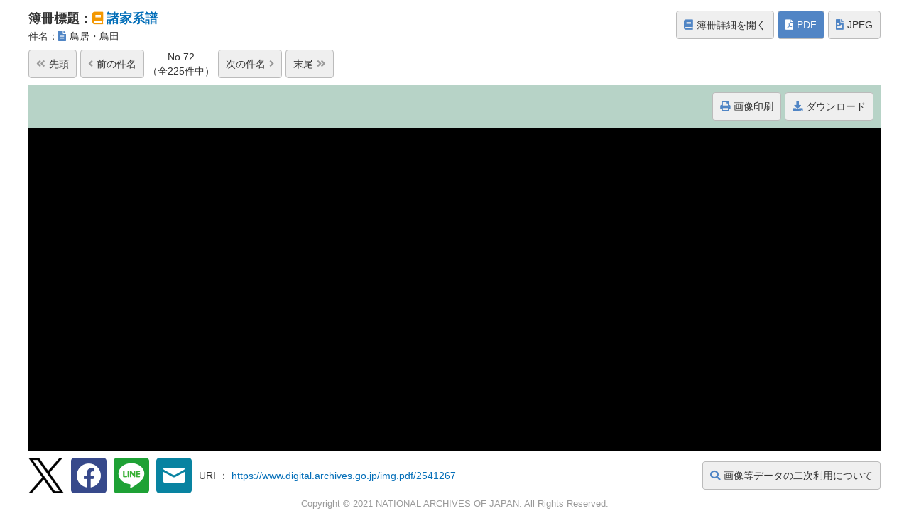

--- FILE ---
content_type: text/html;charset=UTF-8
request_url: https://www.digital.archives.go.jp/das/image/M1000000000000017283
body_size: 3144
content:
<!DOCTYPE html><!DOCTYPE HTML><html lang="jp"><head><meta http-equiv="Content-Type" content="text/html; charset=UTF-8"><meta name="viewport" content="width=device-width,initial-scale=1.0,minimum-scale=1.0,maximum-scale=1.0,user-scalable=no"><meta http-equiv="Content-Script-Type" content="text/javascript"><meta http-equiv="Content-Style-Type" content="text/css"><meta name="content-language" content="jp"><meta name="format-detection" content="telephone=no"><meta name="author" content="独立行政法人国立公文書館 | NATIONAL ARCHIVES OF JAPAN"><meta name="copyright" content="Copyright (c) 2021 NATIONAL ARCHIVES OF JAPAN. All Rights Reserved."><title>鳥居・鳥田</title><meta name="Keywords" content=""><meta name="Description" content=""><link rel="stylesheet" href="/apps/css/fontawesome_all.min.css" type="text/css"><link rel="stylesheet" href="/apps/css/view.css" type="text/css"><link rel="stylesheet" href="/apps/css/jp.css" type="text/css"><script src="/apps/js/jquery-3.5.1.min.js" type="text/javascript"></script><script src="/apps/js/view_base.js" type="text/javascript"></script><script type="text/javascript">
            var pageAnalytics = '/das/image/M1000000000000017283-pdf';
        </script><script src="/apps/js/analytics.js" type="text/javascript"></script><script async src="https://www.googletagmanager.com/gtag/js?id=G-HHRG3QYQ44"></script><script src="/apps/js/analytics4.js" type="text/javascript"></script><script type="text/javascript">
        var setTimer;
        var setAllTimer;
        
        jQuery(document).ready(function() {
            
        });
        
        function changeFirstPdf(){
            var selectPage = jQuery("#pdfPageList option:first");
            selectPage.prop("selected",true);
            selectPage.change();
        }
        
        function changePrevPdf(){
            var selectPage = jQuery("#pdfPageList option:selected").prev();
            selectPage.prop("selected",true);
            selectPage.change();
        }
        
        function changeNextPdf(){
            var selectPage = jQuery("#pdfPageList option:selected").next();
            selectPage.prop("selected",true);
            selectPage.change();
        }
        
        function changeLastPdf(){
            var selectPage = jQuery("#pdfPageList option:last");
            selectPage.prop("selected",true);
            selectPage.change();
        }
        
        function changePdf(pages){
            // ページ遷移ボタンを制御
            showPageBtn(pages);
            // チェックタイマーを一時停止
            clearInterval(setTimer);
            // 表示画像を破棄
            jQuery("#pdf_frame").contents().find('html').remove();
            // 再表示
            
            url = "/acv/auto_conversion/conv/jp2pdf?ID=M1000000000000017283&p=" + pages;
            jQuery("#pdf_frame").attr('src', url);
            // 画像変換チェック
            checkPageImage(pages);
            setTimer = setInterval(function() {
                checkPageImage(pages);
            }, 10000); //10 seconds
        }
        
        function checkPageImage(pageNo){
            
            url = "/acv/auto_conversion/conv/jp2pdf?ID=M1000000000000017283&c=true&p=" + pageNo;
            jQuery.ajax(url)
            .done(function(data) {
                jQuery("#loader1").hide();
                jQuery("#loader2").hide();
                clearInterval(setTimer);
            })
            .fail(function() {
                jQuery("#loader1").show();
                jQuery("#loader2").show();
            });
        }
        
        function checkAllImage(){
            
            url = "/acv/auto_conversion/conv/jp2pdf?ID=M1000000000000017283&c=true&p=" + "all";
            jQuery.ajax(url)
            .done(function(data) {
                // 全ページを追記
                jQuery("#pdfPageList").prepend($("<option>").val("all").text('全ページ'));
                clearInterval(setAllTimer);
            })
            .fail(function() {
            });
        }
        
        function showPageBtn(pages){
            var selectPage = jQuery("#pdfPageList [value='" + pages + "']");
            if (selectPage.is(":first-child")) {
                // 最初のページの場合は、前へボタンを非表示とする
                jQuery("#fast-backward").hide();
                jQuery("#step-backward").hide();
                jQuery("#step-forward").show();
                jQuery("#fast-forward").show();
            } else if (selectPage.is(":last-child")) {
                // 最後のページの場合は、次へボタンを非表示とする
                jQuery("#fast-backward").show();
                jQuery("#step-backward").show();
                jQuery("#step-forward").hide();
                jQuery("#fast-forward").hide();
            } else {
                // ページ遷移ボタンを表示する
                jQuery("#fast-backward").show();
                jQuery("#step-backward").show();
                jQuery("#step-forward").show();
                jQuery("#fast-forward").show();
            }
        }
        
        function setLink(no, bid, id){
            jQuery("#fom_dic [name='NO']").val(no);
            jQuery("#fom_dic [name='BID']").val(bid);
            jQuery("#fom_dic [name='ID']").val(id);
            jQuery("#fom_dic [name='TYPE']").val("PDF");
            jQuery("#fom_dic").attr("target", "_top");
            jQuery("#fom_dic").submit();
        }
        
        function changeFormat(no, bid, id, type){
            jQuery("#fom_dic [name='NO']").val(no);
            jQuery("#fom_dic [name='BID']").val(bid);
            jQuery("#fom_dic [name='ID']").val(id);
            jQuery("#fom_dic [name='TYPE']").val(type);
            jQuery("#fom_dic").attr("target", "_top");
            jQuery("#fom_dic").submit();
        }
        
        function changeOther(no, bid, id, type){
            jQuery("#fom_print [name='NO']").val(no);
            jQuery("#fom_print [name='BID']").val(bid);
            jQuery("#fom_print [name='ID']").val(id);
            jQuery("#fom_print [name='TYPE']").val(type);
            jQuery("#fom_print [name='PAGE']").val(jQuery("#pdfPageList option:selected").val());
            jQuery("#fom_print").attr("target", "_blank");
            jQuery("#fom_print").submit();
        }
        
        function showPdf(url){
            jQuery("#disp_thumbnail").hide();
            jQuery("#threshold_msg").hide();
            jQuery("#pdf_change_buttons").show();
            jQuery("#pdf_frame").show();
            jQuery("#pdf_frame").attr('src', url);
        }
    </script></head><body><form name="fom_dic" id="fom_dic" method="GET" action="/DAS/meta/listPhoto" target="_top" style="display:none"><input type="hidden" name="LANG" value="default"><input type="hidden" name="BID" value="F1000000000000051191"><input type="hidden" name="ID" value="M1000000000000017283"><input type="hidden" name="NO" value=""><input type="hidden" name="TYPE" value="PDF"><input type="hidden" name="DL_TYPE" value="pdf"></form><form name="fom_print" id="fom_print" method="GET" action="/DAS/meta/listPhoto" target="_top" style="display:none"><input type="hidden" name="LANG" value="default"><input type="hidden" name="BID" value="F1000000000000051191"><input type="hidden" name="ID" value="M1000000000000017283"><input type="hidden" name="NO" value=""><input type="hidden" name="TYPE" value="PDF"><input type="hidden" name="DL_TYPE" value="pdf"><input type="hidden" name="PAGE" value=""></form><header><div class="bt_box1"><a href="/file/2541227" target="_blank"><i class="fas fa-book"></i>簿冊詳細を開く</a><p><i class="fas fa-file-pdf"></i>PDF</p><a href="JavaScript:changeFormat('','F1000000000000051191','M1000000000000017283','JPEG')"><i class="fas fa-file-image"></i>JPEG</a></div><div class="view_ti"><h1>簿冊標題：<i class="fas fa-book"></i><a href="JavaScript:setLink('','F1000000000000051191','')" title="諸家系譜">諸家系譜</a></h1><h2>件名：<i class="fas fa-file-alt"></i>鳥居・鳥田</h2></div></header><article><div class="control_box" lang="default"><div class="bt_box2"><a class="first_item" href="JavaScript:setLink('1','F1000000000000051191','')"><i class="r_p fas fa-angle-double-left"></i>先頭</a><a class="previous_item" href="JavaScript:setLink('71','F1000000000000051191','')"><i class="r_p fas fa-angle-left"></i>前<span>の件名</span></a><p class="display_item" style="width: auto;"><span>No.72</span><span>（全225件中）</span></p><a class="next_item" href="JavaScript:setLink('73','F1000000000000051191','')">次<span>の件名</span><i class="l_p fas fa-angle-right"></i></a><a class="last_item" href="JavaScript:setLink('225','F1000000000000051191','')">末尾<i class="l_p fas fa-angle-double-right"></i></a></div></div><section class="view_box"><div id="disp_thumbnail" class="view_box_l"><div class="view_box_l_in"><div class="view_thumb"><img alt="" src="/DAS/meta/delegate?md=M1000000000000017283"><p style="font-size: 90%;">
			画像は、資料のサムネイル画像です。複数ページある場合でも１画像のみ表示しています。<br>
			タブレットやスマートフォンですべての資料画像をご覧になる際は、画面上部にある「JPEG」形式での閲覧を推奨します。
		</p></div><ul><li><a href="JavaScript:changeFormat('','F1000000000000051191','M1000000000000017283','dljpeg')"><i class="fas fa-download"></i>ダウンロード</a><p>
			PDFファイルは、ダウンロード画面からZIP形式でダウンロードできます。<br>
			<p style="color:red">資料によってはファイルサイズが数百MBになるため、ご注意ください。Wi-Fi接続環境でのご利用を推奨します。</p>
		</p><span><i class="fas fa-file-pdf"></i>ファイル1（16.8 MB）</span></li></ul></div></div><div class="view_box_r"><div class="view_control"><div class="bt_box4"><a href="JavaScript:changeOther('','F1000000000000051191','M1000000000000017283','imagePrint')"><i class="fas fa-print"></i>画像印刷</a><a href="JavaScript:changeFormat('','F1000000000000051191','M1000000000000017283','dljpeg')"><i class="fas fa-download"></i>ダウンロード</a></div></div><div class="view"><iframe id="pdf_frame" src="/acv/contents/pub/pdf/lossy/01000001820000/0834.pdf"></iframe></div></div></section></article><footer><div class="foot_con"><a class="foot_info" href="/support/use.html" target="_blank"><i class="fas fa-search"></i>画像等データの二次利用について</a><ul><li><a href="http://twitter.com/share?text=%E9%B3%A5%E5%B1%85%E3%83%BB%E9%B3%A5%E7%94%B0&amp;url=https://www.digital.archives.go.jp/img.pdf/2541267" rel="noopener noreferrer nofollow" title="X" target="_blank"><img src="/apps/images/icon_t.png" alt="X"></a></li><li><a href="http://www.facebook.com/share.php?u=https://www.digital.archives.go.jp/img.pdf/2541267" rel="noopener noreferrer nofollow" title="Facebookでシェアする" target="_blank"><img src="/apps/images/icon_f.png" alt="Facebookでシェアする"></a></li><li><a rel="noopener noreferrer nofollow" href="https://social-plugins.line.me/lineit/share?url=https://www.digital.archives.go.jp/img.pdf/2541267" title="LINEで送る" target="_blank"><img src="/apps/images/icon_l.png" alt="LINEで送る"></a></li><li><a rel="noopener noreferrer nofollow" href="mailto:?&amp;subject=&amp;body=%E9%B3%A5%E5%B1%85%E3%83%BB%E9%B3%A5%E7%94%B0%0Ahttps://www.digital.archives.go.jp/img.pdf/2541267" title="Emailで送る" target="_blank"><img src="/apps/images/icon_m.png" alt="Emailで送る"></a></li></ul><p class="plink">URI ： <a href="https://www.digital.archives.go.jp/img.pdf/2541267" target="_blank">https://www.digital.archives.go.jp/img.pdf/2541267</a></p></div><address>Copyright &copy; 2021 NATIONAL ARCHIVES OF JAPAN. All Rights Reserved.</address></footer><div class="bk_balloon"></div></body></html>

--- FILE ---
content_type: text/css
request_url: https://www.digital.archives.go.jp/apps/css/view.css
body_size: 351
content:
@charset "UTF-8";

/* ==========================================================================
   Break Point
   ========================================================================== */

@import url(view_pc.css) screen and (min-width:960px);
@import url(view_tb.css) screen and (min-width:768px) and (max-width:959px);
@import url(view_sp.css) screen and (min-width:481px) and (max-width:767px);
@import url(view_sp.css) screen and (max-width:480px);
@import url(view_pc.css) print;

--- FILE ---
content_type: text/css
request_url: https://www.digital.archives.go.jp/apps/css/view_sp.css
body_size: 4980
content:
@charset "UTF-8";

/* ==========================================================================
   Base CSS
   ========================================================================== */

html{
	width: 100%;
	height: 100%;
}

body{
	margin: 0;
	padding: 0;
	width: 100%;
	height: 100%;
	font-family: -apple-system, BlinkMacSystemFont, 'Hiragino Sans', 'Hiragino Kaku Gothic ProN', '游ゴシック  Medium', 'メイリオ', meiryo, sans-serif;
	font-size: 100%;
	-webkit-text-size-adjust: 100%;
}

img{
	border: 0px;
	text-decoration: none;
}

.clear{
	clear: both;
}

h1,h2,h3,h4{
	font-weight: normal;
}

a,
a:link,
a:visited{
	color: #036eb8;
	text-decoration: none;
	-webkit-transition: 0.3s;
	-moz-transition: 0.3s;
	-o-transition: 0.3s;
	-ms-transition: 0.3s;
	transition: 0.3s;
	cursor: pointer;
}

a:hover{
	color: #ff0000;
	text-decoration: underline;
	-webkit-transition: 0.3s;
	-moz-transition: 0.3s;
	-o-transition: 0.3s;
	-ms-transition: 0.3s;
	transition: 0.3s;
}

a:active{}

p{
	padding: 0;
	margin: 0;
	line-height: 1.5;
	text-align: left;
	color: #333333;
}

.pc{}

.tb{}

.sp{display: none;}

strong{
	color: #c30d22;
	font-weight: normal;
	box-sizing: content-box;
}



/* ==========================================================================
   Header
   ========================================================================== */

header{
	margin: 0;
	padding: 10px 5px 0 5px;
	width: calc(100% - 10px);
	height: auto;
}

/* 標題部分 */

.view_ti{
	margin: 0;
	padding: 0;
	width: 100%;
	height: auto;
	display: block;
}

.view_ti h1{
	margin: 10px 0 0 0;
	padding: 0;
	height: auto;
	max-height: 48px;
	font-size: 110%;
	font-weight: bold;
	line-height: 24px;
	text-align: left;
	color: #333333;
	display: -webkit-box;
	-webkit-box-orient: vertical;
	-webkit-line-clamp: 2;
	overflow: hidden;
}

.view_ti h1 i{
	margin: 0 5px 0 0;
	color: #f39700;
}

.view_ti h1 a,
.view_ti h1 a:link,
.view_ti h1 a:visited{
	line-height: 25px;
	color: #036eb8;
}

.view_ti h1 a:hover{
	color: #036eb8;
}

/* 件名 */
.view_ti h2{
	margin: 10px 0 0 0;
	padding: 10px 10px 0 10px;
	height: auto;
	max-height: 40px;
	font-size: 90%;
	line-height: 20px;
	text-align: left;
	color: #333333;
	background-color: #e6f3eb;
	-webkit-border-radius: 4px 4px 0 0;
	-moz-border-radius: 4px 4px 0 0;
	-o-border-radius: 4px 4px 0 0;
	-ms-border-radius: 4px 4px 0 0;
	border-radius: 4px 4px 0 0;
	display: -webkit-box;
	-webkit-box-orient: vertical;
	-webkit-line-clamp: 2;
	overflow: hidden;
}

.view_ti h2 i{
	margin: 0 5px 0 0;
	color: #5085c5;
}

/* ボタン入れ子 */

.bt_box1{
	margin: 0;
	padding: 0;
	width: 100%;
	height: 40px;
	letter-spacing: -0.4em;
	text-align: center;
}

/* ボタン */

.bt_box1 a,
.bt_box1 a:link,
.bt_box1 a:visited{
	margin: 0 0 0 5px;
	padding: 0 10px;
	font-size: 90%;
	color: #333333;
	line-height: 38px;
	text-align: center;
	text-decoration: none;
	background-color: rgba( 239, 239, 239, 1.0 );
	border: 1px solid #bbbbbb;
	-webkit-border-radius: 4px;
	-moz-border-radius: 4px;
	-o-border-radius: 4px;
	-ms-border-radius: 4px;
	border-radius: 4px;
	display: inline-block;
	letter-spacing: normal;
	vertical-align: top;
}

.bt_box1 a:hover{
	color: #333333;
	text-decoration: none;
	background-color: rgba( 226, 226, 226, 0.8 );
}

.bt_box1 a i{
	margin: 0 5px 0 0;
	color: #5085c5;
}

.bt_box1 p{
	margin: 0 0 0 5px;
	padding: 0 10px;
	font-size: 90%;
	color: #ffffff;
	line-height: 38px;
	text-align: center;
	text-decoration: none;
	background-color: rgba( 81, 133, 197, 1.0 );
	border: 1px solid #bbbbbb;
	-webkit-border-radius: 4px;
	-moz-border-radius: 4px;
	-o-border-radius: 4px;
	-ms-border-radius: 4px;
	border-radius: 4px;
	display: inline-block;
	letter-spacing: normal;
	vertical-align: top;
}

.bt_box1 p i{
	margin: 0 5px 0 0;
	color: #ffffff;
}

.bt_box1 a:first-of-type{
	margin-right: 0;
}



/* ==========================================================================
   Contents Base
   ========================================================================== */

article{
	margin: 0;
	padding: 0 5px;
	width: calc(100% - 10px);
}

/* =============================
   件名操作
   ============================= */

.control_box{
	margin: 0;
	padding: 10px 5px;
	width: calc(100% - 10px);
	height: auto;
	text-align: center;
	background-color: #e6f3eb;
	-webkit-border-radius: 0 0 4px 4px;
	-moz-border-radius: 0 0 4px 4px;
	-o-border-radius: 0 0 4px 4px;
	-ms-border-radius: 0 0 4px 4px;
	border-radius: 0 0 4px 4px;
	position: relative;
}

/* 件名送り入れ子 */

.bt_box2{
	margin: 0;
	padding: 0;
	width: 100%;
	display: -webkit-box;
	display: -ms-flexbox;
	display: -webkit-flex;
	display: flex;
	-ms-flex-wrap: wrap;
	-webkit-flex-wrap: wrap;
	flex-wrap: wrap;
	-webkit-box-align: center;
	-ms-flex-align: center;
	-webkit-align-items: center;
	align-items: center;
	justify-content: center;
}

/* 件名送り */

.bt_box2 a,
.bt_box2 a:link,
.bt_box2 a:visited{
	margin: 0 5px 0 0;
	padding: 9px 6px;
	font-size: 90%;
	color: #333333;
	line-height: 20px;
	text-align: center;
	text-decoration: none;
	background-color: rgba( 239, 239, 239, 1.0 );
	border: 1px solid #bbbbbb;
	-webkit-border-radius: 4px;
	-moz-border-radius: 4px;
	-o-border-radius: 4px;
	-ms-border-radius: 4px;
	border-radius: 4px;
	display: inline-block;
}

.bt_box2 a:hover{
	color: #333333;
	text-decoration: none;
	background-color: rgba( 226, 226, 226, 0.8 );
}

.bt_box2 a:last-child{
	margin-right: 0;
}

.bt_box2 a i.r_p{
	color: #999999;
	margin: 0 4px 0 0;
}

.bt_box2 a i.l_p{
	color: #999999;
	margin: 0 0 0 4px;
}

.bt_box2 a span{
	display: none;
}

.bt_box2 p{
	margin: 0 5px 0 0;
	padding: 0;
	font-size: 90%;
	color: #333333;
	line-height: 20px;
	text-align: center;
	display: inline-block;
}

.bt_box2 p span{
	display: block;
	white-space: nowrap;
}

.view_info{
	margin: 10px 0 0 0;
	padding: 0;
	font-size: 90%;
	font-weight: bold;
	line-height: 1.2;
	text-align: center;
	color: #e50011;
	display: block;
}

.view_info a,
.view_info a:link,
.view_info a:visited{
	line-height: 20px;
	color: #e50011;
}

.view_ti h1 a:hover{
	color: #e50011;
}



/* ==========================================================================
   Viewer部分
   ========================================================================== */

.view_box{
	margin: 10px 0 0 0;
	padding: 0;
	width: 100%;
	clear: both;
}

.view_box_l,
.view_box_l.active{
	margin: 0;
	padding: 0;
	width: 100%;
}

.view_box_s{
	display: none;
}

.view_box_e{
	margin: 0;
	padding: 0;
	width: 100%;
}

.view_box_r,
.view_box_r.active{
	margin: 0;
	padding: 0;
	width: 100%;
}

.view_box_r{
	display: none;
}

.view_box_r.active{
	display: block;
}

/* =============================
   サイドコンテンツ
   ============================= */

.view_box_l_in{
	margin: 0;
	padding: 10px;
	width: calc(100% - 22px);
	border: 1px solid #cccccc;
	-webkit-border-radius: 4px;
	-moz-border-radius: 4px;
	-o-border-radius: 4px;
	-ms-border-radius: 4px;
	border-radius: 4px;
}

@media (min-width: 560px) {
	.view_box_l_in{
		display: -webkit-box;
		display: -ms-flexbox;
		display: -webkit-flex;
		display: flex;
		-ms-flex-wrap: nowrap;
		-webkit-flex-wrap: nowrap;
		flex-wrap: nowrap;
		overflow-y: auto;
	}
}

/* サムネイル */
.view_thumb{
	padding: 0;
	width: 280px;
	height: auto;
	position: relative;
}

@media (min-width: 560px) {
	.view_thumb{
		margin: 0 10px 0 0;
	}
}

@media (max-width: 559px) {
	.view_thumb{
		margin: 0 auto;
	}
}

.view_thumb img{
	margin: 0;
	padding: 0;
	width: 280px;
	height: 200px;
	vertical-align: top;
	object-fit: cover;
	font-family: 'object-fit: cover;'; /*IE対策*/
}

/* 動的生成タグ */
.dy_tag1{
	margin: 0;
	padding: 0;
	display: inline-block;
	position: absolute;
	top: 0;
	right: 0;
	z-index: 1;
}

.dy_tag1 p{
	margin: 0;
	padding: 5px;
	font-size: 90%;
	color: #ffffff;
	line-height: 20px;
	text-align: center;
	text-decoration: none;
	background-color: rgba( 59, 108, 89, 1.0 );
	display: inline-block;
}

/* ファイル表示 */
.view_box_l_in ul{
	padding: 0;
	text-align: left;
	list-style: none;
	clear: both;
}

@media (min-width: 560px) {
	.view_box_l_in ul{
		margin: 0;
		width: calc(100% - 290px);
	}
}

@media (max-width: 559px) {
	.view_box_l_in ul{
		margin: 10px 0 0 0;
		width: 100%;
	}
}

.view_box_l_in ul li{
	margin: 5px 0 0 0;
	padding: 0;
	font-size: 90%;
	color: #333333;
	line-height: 20px;
	text-align: left;
}

.view_box_l_in ul li:first-child{
	margin-top: 0;
}

.view_box_l_in ul li a,
.view_box_l_in ul li a:link,
.view_box_l_in ul li a:visited{
	margin: 0;
	padding: 9px 30px 9px 10px;
	color: #333333;
	text-decoration: none;
	background-color: rgba( 239, 239, 239, 1.0 );
	border: 1px solid #bbbbbb;
	-webkit-border-radius: 4px;
	-moz-border-radius: 4px;
	-o-border-radius: 4px;
	-ms-border-radius: 4px;
	border-radius: 4px;
	display: block;
	position: relative;
}

.view_box_l_in ul li a:hover{
	color: #333333;
	text-decoration: none;
	background-color: rgba( 226, 226, 226, 0.8 );
}

.view_box_l_in ul li a:before{
/*
	font-family: 'Font Awesome 5 Free';
	font-weight: 900;
	content: '\f019';
	color: #5085c5;
	line-height: 20px;
	position: absolute;
	top: 50%;
	transform: translateY(-50%);
	-webkit-transform: translateY(-50%);
	-ms-transform: translateY(-50%);
	right: 10px;
*/
}
.view_box_l_in ul li a i{
	margin: 0 5px 0 0;
	color: #5085c5;
}

.view_box_l_in ul li.open a:before{
	font-family: 'Font Awesome 5 Free';
	font-weight: 900;
	content: '\f0a9';
	color: #5085c5;
	line-height: 20px;
	position: absolute;
	top: 50%;
	transform: translateY(-50%);
	-webkit-transform: translateY(-50%);
	-ms-transform: translateY(-50%);
	right: 10px;
}

.view_box_l_in ul li span{
	margin: 0;
	padding: 5px 0;
	color: #333333;
	display: none;
}

.view_box_l_in ul li a i,
.view_box_l_in ul li span i{
	margin: 0 5px 0 0;
}

/* PDF */
.view_box_l_in ul li a i.fa-file-pdf,
.view_box_l_in ul li span i.fa-file-pdf{
	color: #e50011;
}

/* JPEG */
.view_box_l_in ul li a i.fa-file-image,
.view_box_l_in ul li span i.fa-file-image{
	color: #00a0e8;
}

/* =============================
   サムネイル一覧（JPEG大判画像）
   ============================= */

/* =============================
   ファイル一覧（電子公文書）
   ============================= */

.view_box_e_in{
	margin: 0;
	padding: 10px 10px 10px 0;
	width: calc(100% - 12px);
	background-color: #ffffff;
	border: 1px solid #c9c9ca;
	box-sizing: border-box;
	overflow-y: auto;
}

/* ファイル表示 */
.edoc{
	margin: 0;
	padding: 0;
	text-align: left;
	list-style: none;
	clear: both;
}

.edoc li{
	margin: 0;
	padding: 0;
	color: #333333;
	text-align: left;
}

.edoc li span.folder{
	margin: 0;
	padding: 10px 0 10px 25px;
	font-size: 90%;
	color: #333333;
	line-height: 1.2;
	text-decoration: none;
	position: relative;
	display: block;
	word-break: break-word;
}

.edoc li a,
.edoc li a:link,
.edoc li a:visited{
	margin: 3px 0 3px 5px;
	padding: 10px 25px;
	font-size: 90%;
	color: #333333;
	line-height: 1.2;
	background-color: rgba( 239, 239, 239, 1.0 );
	border: 1px solid #bbbbbb;
	-webkit-border-radius: 4px;
	-moz-border-radius: 4px;
	-o-border-radius: 4px;
	-ms-border-radius: 4px;
	border-radius: 4px;
	text-decoration: none;
	position: relative;
	display: block;
	word-break: break-word;
}

.edoc li a:hover{
	color: #333333;
	text-decoration: none;
}

.edoc li a i{
	font-style: normal;
}

.edoc li ul{
	margin: 0 0 0 12px;
	padding: 0;
	text-align: left;
	border-left: 1px solid #bbbbbb;
	list-style: none;
}

.edoc li span.folder:before,
.edoc li a.pdf:before,
.edoc li a.video:before,
.edoc li a.audio:before,
.edoc li a.other:before{
	font-family: 'Font Awesome 5 Free';
	font-weight: 900;
	position: absolute;
	top: 50%;
	transform: translateY(-50%);
	-webkit-transform: translateY(-50%);
	-ms-transform: translateY(-50%);
	left: 5px;
}

.edoc li span.folder:before{
	content: '\f07c';
	color: #788896;
}

.edoc li a.pdf:before{
	content: '\f1c1';
	color: #e50011;
}

.edoc li a.video:before{
	content: '\f03d';
	color: #ff6699;
}

.edoc li a.audio:before{
	content: '\f028';
	color: #920683;
}

.edoc li a.other:before{
	content: '\f15b';
	color: #788896;
}

.edoc li a.pdf:after,
.edoc li a.video:after,
.edoc li a.audio:after,
.edoc li a.other:after{
	font-family: 'Font Awesome 5 Free';
	font-weight: 900;
	content: '\f019';
	color: #5085c5;
	position: absolute;
	top: 50%;
	transform: translateY(-50%);
	-webkit-transform: translateY(-50%);
	-ms-transform: translateY(-50%);
	right: 5px;
}

/* =============================
   ファイル一覧（その他）
   ============================= */

/* ファイル表示 */
.odoc{
	margin: 0;
	padding: 0 0 0 10px;
	text-align: left;
	list-style: none;
	clear: both;
}

.odoc li{
	margin: 5px 0 0 0;
	padding: 0;
	color: #333333;
	text-align: left;
}

.odoc li:first-child{
	margin-top: 0;
}

.odoc li a,
.odoc li a:link,
.odoc li a:visited{
	margin: 0;
	padding: 10px 25px;
	font-size: 90%;
	color: #333333;
	line-height: 1.2;
	background-color: rgba( 239, 239, 239, 1.0 );
	border: 1px solid #bbbbbb;
	-webkit-border-radius: 4px;
	-moz-border-radius: 4px;
	-o-border-radius: 4px;
	-ms-border-radius: 4px;
	border-radius: 4px;
	text-decoration: none;
	position: relative;
	display: block;
	cursor: pointer;
	word-break: break-word;
}

.odoc li a:hover{
	color: #333333;
	text-decoration: none;
}

.odoc li a i{
	font-style: normal;
}

.odoc li a.video:before,
.odoc li a.audio:before,
.odoc li a.other:before{
	font-family: 'Font Awesome 5 Free';
	font-weight: 900;
	position: absolute;
	top: 50%;
	transform: translateY(-50%);
	-webkit-transform: translateY(-50%);
	-ms-transform: translateY(-50%);
	left: 5px;
}

.odoc li a.video:before{
	content: '\f03d';
	color: #ff6699;
}

.odoc li a.audio:before{
	content: '\f028';
	color: #920683;
}

.odoc li a.other:before{
	content: '\f15b';
	color: #788896;
}

.odoc li a.video:after,
.odoc li a.audio:after,
.odoc li a.other:after{
	font-family: 'Font Awesome 5 Free';
	font-weight: 900;
	content: '\f019';
	color: #5085c5;
	position: absolute;
	top: 50%;
	transform: translateY(-50%);
	-webkit-transform: translateY(-50%);
	-ms-transform: translateY(-50%);
	right: 5px;
}

/* =============================
   ツリー・リスト幅操作
   ============================= */
.tree_wide_bt,
.list_wide_bt{
	display: none;
}

/* =============================
   ビュワーコントロール
   ============================= */

.view_control{
	margin: 0;
	padding: 10px;
	width: calc(100% - 20px);
	height: 40px;
	text-align: center;
	background-color: #b7d3c7;
	position: relative;
}

/* ページ送り入れ子 */
.bt_box3{
	margin: 0;
	padding: 0;
	width: 100%;
	height: 40px;
	text-align: center;
	display: -webkit-box;
	display: -ms-flexbox;
	display: -webkit-flex;
	display: flex;
	-ms-flex-wrap: nowrap;
	-webkit-flex-wrap: nowrap;
	flex-wrap: nowrap;
	justify-content: center;
}

/* ページ送り */
.bt_box3 a,
.bt_box3 a:link,
.bt_box3 a:visited{
	margin: 0 5px 0 0;
	padding: 0;
	width: 38px;
	font-size: 90%;
	color: #666666;
	line-height: 38px;
	text-align: center;
	text-decoration: none;
	background-color: rgba( 239, 239, 239, 1.0 );
	border: 1px solid #bbbbbb;
	-webkit-border-radius: 4px;
	-moz-border-radius: 4px;
	-o-border-radius: 4px;
	-ms-border-radius: 4px;
	border-radius: 4px;
	display: inline-block;
}

.bt_box3 a:hover{
	color: #666666;
	text-decoration: none;
	background-color: rgba( 226, 226, 226, 0.8 );
}
.bt_box3 a:last-child{
	margin-right: 0;
}

/* select */
.select_wrap{
	margin: 0 5px 0 0;
	padding: 0;
	height: 40px;
	position: relative;
	display: inline-block;
}

select{
	-moz-appearance: none;
	-webkit-appearance: none;
	appearance: none;
	margin: 0;
	padding: 0 20px 0 5px;
	height: 40px;
	font-size: 90%;
	color: #333333;
	line-height: 40px;
	text-align: left;
	text-overflow: ellipsis;
	border: 1px solid #bbbbbb;
	-webkit-border-radius: 4px;
	-moz-border-radius: 4px;
	-o-border-radius: 4px;
	-ms-border-radius: 4px;
	border-radius: 4px;
	box-sizing: border-box;
	outline: none;
	box-shadow: none;
	background-color: #ffffff;
	background-image: none;
	cursor: pointer;
	font-family: -apple-system, BlinkMacSystemFont, 'Hiragino Sans', 'Hiragino Kaku Gothic ProN', '游ゴシック  Medium', 'メイリオ', meiryo, sans-serif;
}

select::-ms-expand{
	display: none;
}

select:hover{
	border-color: #999999;
	background-color: #fafafa;
}

select:focus{
	border-color: #aaaaaa;
	color: #222222;
}

select option{
	font-weight: normal;
}

.select_wrap::before{
	margin: 0;
	padding: 0;
	font-size: 90%;
	color: #999999;
	line-height: 40px;
	font-family: 'Font Awesome 5 Free';
	font-weight: 900;
	content: '\f107';
	z-index: 1;
	position: absolute;
	right: 8px;
	top: 0;
	pointer-events: none;
}

.siw1{width: 90px;}
.siw2{width: 100px;}

/* 画像操作ボタン入れ子 */
.bt_box4{
	display: none;
}

/* 画像操作ボタン */

/* 動的生成タグ */
.dy_tag2{
	margin: 0;
	padding: 0;
	display: inline-block;
	letter-spacing: normal;
	position: absolute;
	top: 15px;
	right: 10%;
	transform: translateX(50%);
	-webkit- transform: translateX(50%);
	z-index: 1
}

.dy_tag2 p{
	margin: 0;
	padding: 5px;
	font-size: 90%;
	color: #ffffff;
	line-height: 20px;
	text-align: right;
	text-decoration: none;
	background-color: rgba( 59, 108, 89, 1.0 );
	-webkit-border-radius: 4px;
	-moz-border-radius: 4px;
	-o-border-radius: 4px;
	-ms-border-radius: 4px;
	border-radius: 4px;
	display: inline-block;
}

/* 動的生成タグ */
.dy_tag3{
	display: none;
}

.dy_tag3 p{
}

/* ローダー */
.dy_tag1 p i.loader,
.dy_tag2 p i.loader,
.dy_tag3 p i.loader{
	margin: 0;/* 2.4em*/
	padding: 0;
	font-size: 6px;
	position: relative;
	border-top: 1.1em solid rgba(255, 255, 255, 0.2);
	border-right: 1.1em solid rgba(255, 255, 255, 0.2);
	border-bottom: 1.1em solid rgba(255, 255, 255, 0.2);
	border-left: 1.1em solid #ffffff;
	-webkit-animation: load 1.1s infinite linear;
	animation: load 1.1s infinite linear;
	display: inline-block;
	vertical-align: middle;
}

.dy_tag1 p i.loader,
.dy_tag1 p i.loader:after,
.dy_tag2 p i.loader,
.dy_tag2 p i.loader:after,
.dy_tag3 p i.loader,
.dy_tag3 p i.loader:after{
	border-radius: 50%;
	width: 10px;    /* アイコンの幅6em*/
	height: 10px;  /* アイコンの高さ */
}

@-webkit-keyframes load{
	0%{
		-webkit-transform: rotate(0deg);
		transform: rotate(0　deg);
	}
	100%{
		-webkit-transform: rotate(360deg);
		transform: rotate(360deg);
	}
}

@keyframes load{
	0%{
		-webkit-transform: rotate(0deg);
		transform: rotate(0deg);
	}
	100%{
		-webkit-transform: rotate(360deg);
		transform: rotate(360deg);
	}
}

/* =============================
   ビュワー本体
   ============================= */

.view{
	margin: 0;
	padding: 0;
	width: 100%;
	height: calc(100vh - 150px);
	min-height: 250px;
	text-align: center;
	background-color: #000000;
	position: relative;
}

.other_view{
	margin: 0;
	padding: 0;
	width: 100%;
	height: calc(100% - 60px);
	text-align: center;
	background-color: #ffffff;
	border-right: 1px solid #c9c9ca;
	border-left: 1px solid #c9c9ca;
	border-bottom: 1px solid #c9c9ca;
	box-sizing: border-box;
	position: relative;
}

/* しきい値超えの時 */
.threshold{
	margin: 0;
	padding: 0;
	width: 100%;
	position: absolute;
	top: 50%;
	-webkit-transform : translateY(-50%);
	transform : translateY(-50%);
}

.threshold p{
	margin: 0;
	padding: 0 20px;
	font-size: 100%;
	color: #ffffff;
	line-height: 24px;
	text-align: center;
}

.threshold p i{
	margin: 0 5px 0 0;
}
.threshold a,
.threshold a:link,
.threshold a:visited{
	margin: 10px 0;
	padding: 0 20px;
	font-size: 100%;
	line-height: 40px;
	background-color: #ffffff;
	-webkit-border-radius: 4px;
	-moz-border-radius: 4px;
	-o-border-radius: 4px;
	-ms-border-radius: 4px;
	border-radius: 4px;
	display: inline-block;
}

.threshold a:hover{
}

.threshold a i{
	margin: 0 5px 0 0;
}

/* iframe */
.view iframe{
	margin: 0;
	padding: 0;
	width: 100%;
	height: 100%;
	border: none;
}

/* 動画 */
.view video{
	margin: 0;
	padding: 0;
	width: 100%;
	height: 100%;
	outline: none;
	position: absolute;
	bottom: 50%;
	right: 50%;
	transform: translateX(50%) translateY(50%);
	object-fit: contain;
	font-family: 'object-fit: contain;'; /*IE対策*/
}

/* 音声 */
.other_view audio{
	margin: 0;
	padding: 0;
	width: 80%;
	outline: none;
	position: absolute;
	bottom: 50%;
	right: 50%;
	transform: translateX(50%) translateY(50%);
}

/* ダウンロードファイル */
.other_view div{
	margin: 0;
	padding: 0;
	width: 100%;
	position: absolute;
	top: 50%;
	-webkit-transform : translateY(-50%);
	transform : translateY(-50%);
}

.other_view div p{
	margin: 0;
	padding: 0 20px;
	font-size: 100%;
	color: #333333;
	line-height: 24px;
	text-align: center;
}

.other_view div p i{
	color: #ea5414;
	margin: 0 5px 0 0;
}
.other_view div a,
.other_view div a:link,
.other_view div a:visited{
	margin: 10px 0;
	padding: 0 20px;
	font-size: 100%;
	color: #333333;
	line-height: 40px;
	text-decoration: none;
	background-color: rgba( 239, 239, 239, 1.0 );
	border: 1px solid #bbbbbb;
	-webkit-border-radius: 4px;
	-moz-border-radius: 4px;
	-o-border-radius: 4px;
	-ms-border-radius: 4px;
	border-radius: 4px;
	display: inline-block;
}

.other_view div a:hover{
	color: #333333;
	text-decoration: none;
	background-color: rgba( 226, 226, 226, 0.8 );
}

.other_view div a i{
	color: #5085c5;
	margin: 0 5px 0 0;
}



/* ==========================================================================
   Download
   ========================================================================== */



/* ==========================================================================
   Balloon
   ========================================================================== */

.bl_click{
	position: relative;
	cursor: pointer;
}

.bk_balloon{
	width: 100%;
	height: 100%;
	display: none;
	position: fixed;
	z-index: 50;
	top: 0;
	left: 0;
	cursor: pointer;
}

.balloon1{
	padding: 15px;
	width: 50px;
	font-size: 14px;
	color: #333333;
	line-height: 1.5;
	text-align: center;
	background: #fff;
	border: 1px solid #cccccc;
	word-break: break-all;
	letter-spacing: normal;
	display: none;
	position: absolute;
	top: 40px;
	right: 5px;
	z-index: 49;
}

.balloon1:before{
	content: "";
	position: absolute;
	top: 0;
	right: 5px;
	margin-top: -18px;
	border: 8px solid transparent;
	border-bottom: 12px solid #ffffff;
	z-index: 2;
}

.balloon1:after{
	content: "";
	position: absolute;
	top: 0;
	right: 5px;
	margin-top: -20px;
	border: 8px solid transparent;
	border-bottom: 12px solid #cccccc;
	z-index: 1;
}

.balloon2{
	padding: 15px;
	width: 50px;
	font-size: 14px;
	color: #333333;
	line-height: 1.5;
	text-align: center;
	background: #fff;
	border: 1px solid #cccccc;
	word-break: break-all;
	letter-spacing: normal;
	display: none;
	position: absolute;
	top: 40px;
	left: 50%;
	transform: translateX(-50%);
	-webkit- transform: translateX(-50%);
	z-index: 49;
}

.balloon2:before{
	content: "";
	position: absolute;
	top: 0;
	left: 50%;
	transform: translateX(-50%);
	-webkit- transform: translateX(-50%);
	margin-top: -18px;
	border: 8px solid transparent;
	border-bottom: 12px solid #ffffff;
	z-index: 2;
}

.balloon2:after{
	content: "";
	position: absolute;
	top: 0;
	left: 50%;
	transform: translateX(-50%);
	-webkit- transform: translateX(-50%);
	margin-top: -20px;
	border: 8px solid transparent;
	border-bottom: 12px solid #cccccc;
	z-index: 1;
}

.balloon3{
	padding: 15px;
	width: 240px;
	font-size: 14px;
	color: #333333;
	line-height: 1.5;
	text-align: left;
	background: #fff;
	border: 1px solid #cccccc;
	word-break: break-all;
	letter-spacing: normal;
	display: none;
	position: absolute;
	top: 40px;
	right: 5px;
	z-index: 49;
}

.balloon3:before{
	content: "";
	position: absolute;
	top: 0;
	right: 60px;
	margin-top: -18px;
	border: 8px solid transparent;
	border-bottom: 12px solid #ffffff;
	z-index: 2;
}

.balloon3:after{
	content: "";
	position: absolute;
	top: 0;
	right: 60px;
	margin-top: -20px;
	border: 8px solid transparent;
	border-bottom: 12px solid #cccccc;
	z-index: 1;
}



/* ==========================================================================
   Modal Window
   ========================================================================== */

.modald{
	display: none;
}



/* ==========================================================================
   Footer
   ========================================================================== */

footer{
	margin: 0;
	padding: 0 5px;
	width: calc(100% - 10px);
	position: relative;
}

footer.dl_foot{
	padding: 10px 5px 0 5px;
	height: 25px;
}

.foot_con{
	margin: 0;
	padding: 10px 0 0 0;
	width: 100%;
	text-align: left;
	letter-spacing: -0.4em;
}

@media (min-width: 560px) {
	.foot_con{
		text-align: left;
	}
}

@media (max-width: 559px) {
	.foot_con{
		text-align: center;
	}
}

/* 二次利用 */
.foot_info,
.foot_info:link,
.foot_info:visited{
	padding: 9px 10px;
	font-size: 90%;
	color: #333333;
	line-height: 20px;
	text-align: center;
	text-decoration: none;
	background-color: rgba( 239, 239, 239, 1.0 );
	border: 1px solid #bbbbbb;
	-webkit-border-radius: 4px;
	-moz-border-radius: 4px;
	-o-border-radius: 4px;
	-ms-border-radius: 4px;
	border-radius: 4px;
	display: inline-block;
	letter-spacing: normal;
	vertical-align: top;
}

@media (min-width: 560px) {
	.foot_info{
		margin: 5px 0 0 0;
		float: right;
	}
}

@media (max-width: 559px) {
	.foot_info{
		margin: 0 auto;
	}
}

.foot_info:hover{
	color: #333333;
	text-decoration: none;
	background-color: rgba( 226, 226, 226, 0.8 );
}

.foot_info i{
	margin: 0 5px 0 0;
	color: #5085c5;
}

/* SNSボタン */
.foot_con ul{
	margin: 0;
	text-align: center;
	list-style: none;
	clear: both;
}

@media (min-width: 560px) {
	.foot_con ul{
		padding: 0;
		display: inline-block;
		vertical-align: top;
	}
}

@media (max-width: 559px) {
	.foot_con ul{
		padding: 10px 0 0 0;
		width: 100%;
	}
}

.foot_con ul li{
	margin: 0 5px 0 0;
	padding: 0;
	width: 50px;
	height: 50px;
	display: inline-block;
	letter-spacing: normal;
}

@media (max-width: 559px) {
	.foot_con ul li:last-child{
		margin-right: 0;
	}
}

.foot_con ul li a,
.foot_con ul li a:link,
.foot_con ul li a:visited{
	padding: 0;
	height: 50px;
	text-decoration: none;
}

.foot_con ul li a:hover{
	text-decoration: none;
	-webkit-transition: 0.3s;
	-moz-transition: 0.3s;
	-o-transition: 0.3s;
	-ms-transition: 0.3s;
	transition: 0.3s;
	opacity: 0.7;
}

.foot_con ul li img{
	width: 50px;
	height: 50px;
	vertical-align: top;
}

/* Permalink */
.plink{
	margin: 0;
	padding: 10px 0 5px 0;
	width: 100%;
	font-size: 90%;
	color: #333333;
	line-height: 20px;
	word-break: break-all;
	display: block;
	letter-spacing: normal;
}

@media (max-width: 559px) {
	.plink{
		text-align: center;
	}
}

.plink a,
.plink a:link,
.plink a:visited{
	padding: 0;
	line-height: 20px;
	color: #036eb8;
	text-decoration: none;
}

.plink a:hover{
	color: #036eb8;
	text-decoration: underline;
	-webkit-transition: 0.3s;
	-moz-transition: 0.3s;
	-o-transition: 0.3s;
	-ms-transition: 0.3s;
	transition: 0.3s;
}

/* Copyright */
address{
	margin: 0;
	padding: 0;
	width: 100%;
	height: 20px;
	font-size: 80%;
	font-style: normal;
	color: #999999;
	line-height: 20px;
	text-align: center;
	clear: both;
}
/* 画像閲覧マニフェストリンク*/
p.plink_iiif{
	width:100% !important;
}
div.foot_iiif{
	padding-top:0px !important;
}

/* ページ遷移ボタン */
.swiper-button-prev,
.swiper-button-next{
	content: '';
	width: 50px;
	height: 60px;
	top: calc(35%);
	left: auto;
	outline: none;
	position: absolute;
	z-index: 10;
}

.swiper-button-prev{
	background-image : url(../images/slide_prev.png);
	background-size : cover;
	background-repeat : no-repeat;
	background-position : center;
}

.swiper-button-next{
	background-image : url(../images/slide_next.png);
	background-size : cover;
	background-repeat : no-repeat;
	background-position : center;
}

.swiper-button-prev{
	right: calc(100% - 50px);
}

.swiper-button-next{
	right: 0;
}

/* 表示位置調整 */
.control_box[lang="default"] .display_item:not(.previous_item + .display_item) {
	margin-left: 110px;
}
.control_box[lang="default"] .display_item:not(.display_item:has( + .next_item)) {
	margin-right: 110px;
}
.control_box[lang="default"] .next_item:not(.display_item + .next_item) {
	margin-left: 213px;
}
.view_box .previous_page[style*="display: none"] + .display_page {
	margin-left: 90px;
}
.view_box .display_page:has( + .next_page[style*="display: none"]) {
	margin-right: 90px;
}


--- FILE ---
content_type: application/javascript
request_url: https://www.digital.archives.go.jp/apps/js/view_base.js
body_size: 2766
content:
// バルーン制御
$(function(){
	// クリックで表示
	$('.bl_click').on('click', function(){
		$(this).children('.balloon1,.balloon2,.balloon3').fadeIn();
		$('.bk_balloon').fadeIn();
	})
	$('.bk_balloon').on('click', function(){
		$('.balloon1,.balloon2,.balloon3,.bk_balloon').fadeOut();
	})
});

// 電子公文書ツリー折りたたみ
$(window).on('load resize', function(){// ツリーの表示方法の切り替え
	var width = $(window).width();
	var border = 959;
	if( width >  border){
		$('.edoc li span').next('ul').hide();
		$('.edoc li span.open').next('ul').show();
	} else {
		$('.edoc li span').next('ul').show();
	}
});

$(function () {// ツリーの折りたたみ
	$('.edoc li span').click(function(){
		var windowWidth = window.innerWidth;
		if (windowWidth > 959){
			$(this).next('ul').slideToggle();
			if (!$(this).hasClass("active")){
				$(this).addClass("active");
			};
			$('.edoc li span').not($(this)).removeClass("active");
			$(this).toggleClass("open");
		}
	});
	$('.edoc li a').click(function(){
		var windowWidth = window.innerWidth;
		if (windowWidth >= 1200){
			if (!$(this).hasClass("active")){
				$(this).addClass("active");
			};
			$('.edoc li a').not($(this)).removeClass("active");
		}
	});
	$('.edoc li span').keypress(function(e){
		if (e.keyCode == 13) {
			var windowWidth = window.innerWidth;
			if (windowWidth > 959){
				$(this).next('ul').slideToggle();
				if (!$(this).hasClass("active")){
					$(this).addClass("active");
				};
				$('.edoc li span').not($(this)).removeClass("active");
				$(this).toggleClass("open");
			}
		}
	});
	$('.edoc li a').keypress(function(e){
		if (e.keyCode == 13) {
			var windowWidth = window.innerWidth;
			if (windowWidth >= 1200){
				if (!$(this).hasClass("active")){
					$(this).addClass("active");
				};
				$('.edoc li a').not($(this)).removeClass("active");
			}
		}
	});
});

// その他クリックイベント
$(function () {
	$('.odoc li a').click(function(){
		if (!$(this).hasClass("active")){
			$(this).addClass("active");
		};
		$('.odoc li a').not($(this)).removeClass("active");
	});
});

// 電子公文書ツリー部分とその他リスト部分の幅制御
$(function () {
	var windowWidth = window.innerWidth;
	var checkResize;
	if(windowWidth >= 768){//タブレット以上
		if($('.tree_wide_bt').length){
			var flg = 'open';
		}
		if($('.list_wide_bt').length){
			var flg = 'open';
		}
	}
	$('.tree_wide_bt').click(function(){
		if(flg == 'open'){
			$('.view_box_e').animate({width : '445px'}, 'normal');
			$('.tree_wide_bt').addClass("active");
			flg = 'close';
		}else{
			$('.view_box_e').animate({width : '280px'}, 'normal');
			$('.tree_wide_bt').removeClass("active");
			flg = 'open';
		}
	});
	$('.list_wide_bt').click(function(){
		if(flg == 'open'){
			$('.view_box_e').animate({width : '445px'}, 'normal');
			$('.list_wide_bt').addClass("active");
			flg = 'close';
		}else{
			$('.view_box_e').animate({width : '280px'}, 'normal');
			$('.list_wide_bt').removeClass("active");
			flg = 'open';
		}
	});

	// リサイズ時処理
	$(window).on('resize', function () {
		if($('.view_box_e').length){
			clearTimeout(checkResize);
			checkResize = setTimeout( resizing, 100 );
		}
	});

	// リサイズ終了後処理
	function resizing(){
		windowWidth = window.innerWidth;
		if(windowWidth >= 960){//PC
			if(flg == 'open'){
				$('.view_box_e').css('width','280px');
			} else {
				$('.view_box_e').css('width','445px');
			}
		}else{//タブレット
			$('.view_box_e').css('width','100%');
		}
	};
});

// チェックボタン制御（全選択/全解除）
$(function() {
	$('#chall').on('click', function() {
		$('.check').prop('checked', this.checked);
	});
	$('.check').on('click', function() {
		if ($('#checks dt :checked').length == $('#checks dt :input').length){
			$('#chall').prop('checked', 'checked');
		}else{
			$('#chall').prop('checked', false);
		}
	});
});

// モーダルウィンドウ
$(function(){
	$('.dmodal_open').on('click',function(){
		$('.modald').fadeIn();
		return false;
	});
	$('.dmodal_close').on('click',function(){
		$('.modald').fadeOut();
		return false;
	});
});


// object-fitのie対策
/*! npm.im/object-fit-images 3.2.4 */
var objectFitImages=function(){"use strict";function t(t,e){return"data:image/svg+xml,%3Csvg xmlns='http://www.w3.org/2000/svg' width='"+t+"' height='"+e+"'%3E%3C/svg%3E"}function e(t){if(t.srcset&&!p&&window.picturefill){var e=window.picturefill._;t[e.ns]&&t[e.ns].evaled||e.fillImg(t,{reselect:!0}),t[e.ns].curSrc||(t[e.ns].supported=!1,e.fillImg(t,{reselect:!0})),t.currentSrc=t[e.ns].curSrc||t.src}}function i(t){for(var e,i=getComputedStyle(t).fontFamily,r={};null!==(e=u.exec(i));)r[e[1]]=e[2];return r}function r(e,i,r){var n=t(i||1,r||0);b.call(e,"src")!==n&&h.call(e,"src",n)}function n(t,e){t.naturalWidth?e(t):setTimeout(n,100,t,e)}function c(t){var c=i(t),o=t[l];if(c["object-fit"]=c["object-fit"]||"fill",!o.img){if("fill"===c["object-fit"])return;if(!o.skipTest&&f&&!c["object-position"])return}if(!o.img){o.img=new Image(t.width,t.height),o.img.srcset=b.call(t,"data-ofi-srcset")||t.srcset,o.img.src=b.call(t,"data-ofi-src")||t.src,h.call(t,"data-ofi-src",t.src),t.srcset&&h.call(t,"data-ofi-srcset",t.srcset),r(t,t.naturalWidth||t.width,t.naturalHeight||t.height),t.srcset&&(t.srcset="");try{s(t)}catch(t){window.console&&console.warn("https://bit.ly/ofi-old-browser")}}e(o.img),t.style.backgroundImage='url("'+(o.img.currentSrc||o.img.src).replace(/"/g,'\\"')+'")',t.style.backgroundPosition=c["object-position"]||"center",t.style.backgroundRepeat="no-repeat",t.style.backgroundOrigin="content-box",/scale-down/.test(c["object-fit"])?n(o.img,function(){o.img.naturalWidth>t.width||o.img.naturalHeight>t.height?t.style.backgroundSize="contain":t.style.backgroundSize="auto"}):t.style.backgroundSize=c["object-fit"].replace("none","auto").replace("fill","100% 100%"),n(o.img,function(e){r(t,e.naturalWidth,e.naturalHeight)})}function s(t){var e={get:function(e){return t[l].img[e?e:"src"]},set:function(e,i){return t[l].img[i?i:"src"]=e,h.call(t,"data-ofi-"+i,e),c(t),e}};Object.defineProperty(t,"src",e),Object.defineProperty(t,"currentSrc",{get:function(){return e.get("currentSrc")}}),Object.defineProperty(t,"srcset",{get:function(){return e.get("srcset")},set:function(t){return e.set(t,"srcset")}})}function o(){function t(t,e){return t[l]&&t[l].img&&("src"===e||"srcset"===e)?t[l].img:t}d||(HTMLImageElement.prototype.getAttribute=function(e){return b.call(t(this,e),e)},HTMLImageElement.prototype.setAttribute=function(e,i){return h.call(t(this,e),e,String(i))})}function a(t,e){var i=!y&&!t;if(e=e||{},t=t||"img",d&&!e.skipTest||!m)return!1;"img"===t?t=document.getElementsByTagName("img"):"string"==typeof t?t=document.querySelectorAll(t):"length"in t||(t=[t]);for(var r=0;r<t.length;r++)t[r][l]=t[r][l]||{skipTest:e.skipTest},c(t[r]);i&&(document.body.addEventListener("load",function(t){"IMG"===t.target.tagName&&a(t.target,{skipTest:e.skipTest})},!0),y=!0,t="img"),e.watchMQ&&window.addEventListener("resize",a.bind(null,t,{skipTest:e.skipTest}))}var l="fregante:object-fit-images",u=/(object-fit|object-position)\s*:\s*([-.\w\s%]+)/g,g="undefined"==typeof Image?{style:{"object-position":1}}:new Image,f="object-fit"in g.style,d="object-position"in g.style,m="background-size"in g.style,p="string"==typeof g.currentSrc,b=g.getAttribute,h=g.setAttribute,y=!1;return a.supportsObjectFit=f,a.supportsObjectPosition=d,o(),a}();
$(function () {objectFitImages();});